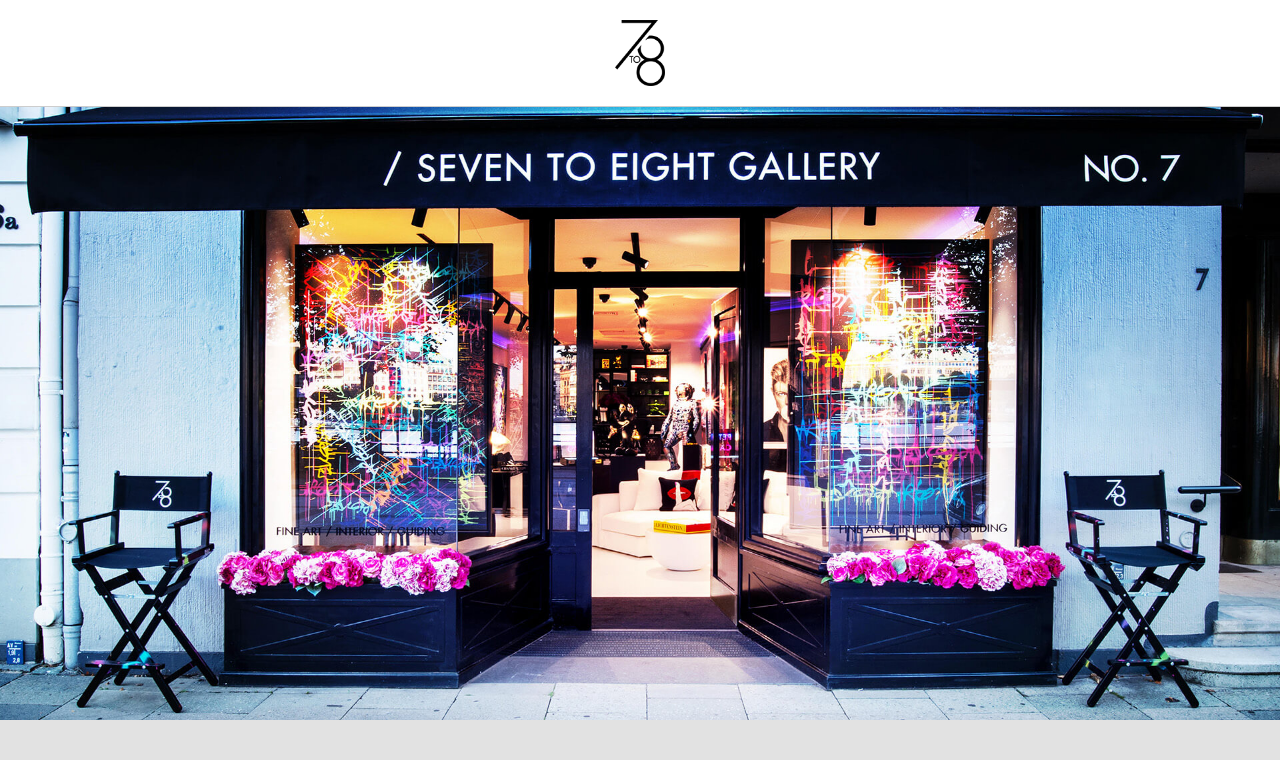

--- FILE ---
content_type: text/html; charset=utf-8
request_url: https://www.google.com/recaptcha/api2/anchor?ar=1&k=6Ldifc0fAAAAABbSFiss0WiOdykAkmSBynuEstWL&co=aHR0cHM6Ly9zZXZlbnRvZWlnaHQuZGU6NDQz&hl=en&v=PoyoqOPhxBO7pBk68S4YbpHZ&size=invisible&anchor-ms=20000&execute-ms=30000&cb=dzi5ysba7ksu
body_size: 48408
content:
<!DOCTYPE HTML><html dir="ltr" lang="en"><head><meta http-equiv="Content-Type" content="text/html; charset=UTF-8">
<meta http-equiv="X-UA-Compatible" content="IE=edge">
<title>reCAPTCHA</title>
<style type="text/css">
/* cyrillic-ext */
@font-face {
  font-family: 'Roboto';
  font-style: normal;
  font-weight: 400;
  font-stretch: 100%;
  src: url(//fonts.gstatic.com/s/roboto/v48/KFO7CnqEu92Fr1ME7kSn66aGLdTylUAMa3GUBHMdazTgWw.woff2) format('woff2');
  unicode-range: U+0460-052F, U+1C80-1C8A, U+20B4, U+2DE0-2DFF, U+A640-A69F, U+FE2E-FE2F;
}
/* cyrillic */
@font-face {
  font-family: 'Roboto';
  font-style: normal;
  font-weight: 400;
  font-stretch: 100%;
  src: url(//fonts.gstatic.com/s/roboto/v48/KFO7CnqEu92Fr1ME7kSn66aGLdTylUAMa3iUBHMdazTgWw.woff2) format('woff2');
  unicode-range: U+0301, U+0400-045F, U+0490-0491, U+04B0-04B1, U+2116;
}
/* greek-ext */
@font-face {
  font-family: 'Roboto';
  font-style: normal;
  font-weight: 400;
  font-stretch: 100%;
  src: url(//fonts.gstatic.com/s/roboto/v48/KFO7CnqEu92Fr1ME7kSn66aGLdTylUAMa3CUBHMdazTgWw.woff2) format('woff2');
  unicode-range: U+1F00-1FFF;
}
/* greek */
@font-face {
  font-family: 'Roboto';
  font-style: normal;
  font-weight: 400;
  font-stretch: 100%;
  src: url(//fonts.gstatic.com/s/roboto/v48/KFO7CnqEu92Fr1ME7kSn66aGLdTylUAMa3-UBHMdazTgWw.woff2) format('woff2');
  unicode-range: U+0370-0377, U+037A-037F, U+0384-038A, U+038C, U+038E-03A1, U+03A3-03FF;
}
/* math */
@font-face {
  font-family: 'Roboto';
  font-style: normal;
  font-weight: 400;
  font-stretch: 100%;
  src: url(//fonts.gstatic.com/s/roboto/v48/KFO7CnqEu92Fr1ME7kSn66aGLdTylUAMawCUBHMdazTgWw.woff2) format('woff2');
  unicode-range: U+0302-0303, U+0305, U+0307-0308, U+0310, U+0312, U+0315, U+031A, U+0326-0327, U+032C, U+032F-0330, U+0332-0333, U+0338, U+033A, U+0346, U+034D, U+0391-03A1, U+03A3-03A9, U+03B1-03C9, U+03D1, U+03D5-03D6, U+03F0-03F1, U+03F4-03F5, U+2016-2017, U+2034-2038, U+203C, U+2040, U+2043, U+2047, U+2050, U+2057, U+205F, U+2070-2071, U+2074-208E, U+2090-209C, U+20D0-20DC, U+20E1, U+20E5-20EF, U+2100-2112, U+2114-2115, U+2117-2121, U+2123-214F, U+2190, U+2192, U+2194-21AE, U+21B0-21E5, U+21F1-21F2, U+21F4-2211, U+2213-2214, U+2216-22FF, U+2308-230B, U+2310, U+2319, U+231C-2321, U+2336-237A, U+237C, U+2395, U+239B-23B7, U+23D0, U+23DC-23E1, U+2474-2475, U+25AF, U+25B3, U+25B7, U+25BD, U+25C1, U+25CA, U+25CC, U+25FB, U+266D-266F, U+27C0-27FF, U+2900-2AFF, U+2B0E-2B11, U+2B30-2B4C, U+2BFE, U+3030, U+FF5B, U+FF5D, U+1D400-1D7FF, U+1EE00-1EEFF;
}
/* symbols */
@font-face {
  font-family: 'Roboto';
  font-style: normal;
  font-weight: 400;
  font-stretch: 100%;
  src: url(//fonts.gstatic.com/s/roboto/v48/KFO7CnqEu92Fr1ME7kSn66aGLdTylUAMaxKUBHMdazTgWw.woff2) format('woff2');
  unicode-range: U+0001-000C, U+000E-001F, U+007F-009F, U+20DD-20E0, U+20E2-20E4, U+2150-218F, U+2190, U+2192, U+2194-2199, U+21AF, U+21E6-21F0, U+21F3, U+2218-2219, U+2299, U+22C4-22C6, U+2300-243F, U+2440-244A, U+2460-24FF, U+25A0-27BF, U+2800-28FF, U+2921-2922, U+2981, U+29BF, U+29EB, U+2B00-2BFF, U+4DC0-4DFF, U+FFF9-FFFB, U+10140-1018E, U+10190-1019C, U+101A0, U+101D0-101FD, U+102E0-102FB, U+10E60-10E7E, U+1D2C0-1D2D3, U+1D2E0-1D37F, U+1F000-1F0FF, U+1F100-1F1AD, U+1F1E6-1F1FF, U+1F30D-1F30F, U+1F315, U+1F31C, U+1F31E, U+1F320-1F32C, U+1F336, U+1F378, U+1F37D, U+1F382, U+1F393-1F39F, U+1F3A7-1F3A8, U+1F3AC-1F3AF, U+1F3C2, U+1F3C4-1F3C6, U+1F3CA-1F3CE, U+1F3D4-1F3E0, U+1F3ED, U+1F3F1-1F3F3, U+1F3F5-1F3F7, U+1F408, U+1F415, U+1F41F, U+1F426, U+1F43F, U+1F441-1F442, U+1F444, U+1F446-1F449, U+1F44C-1F44E, U+1F453, U+1F46A, U+1F47D, U+1F4A3, U+1F4B0, U+1F4B3, U+1F4B9, U+1F4BB, U+1F4BF, U+1F4C8-1F4CB, U+1F4D6, U+1F4DA, U+1F4DF, U+1F4E3-1F4E6, U+1F4EA-1F4ED, U+1F4F7, U+1F4F9-1F4FB, U+1F4FD-1F4FE, U+1F503, U+1F507-1F50B, U+1F50D, U+1F512-1F513, U+1F53E-1F54A, U+1F54F-1F5FA, U+1F610, U+1F650-1F67F, U+1F687, U+1F68D, U+1F691, U+1F694, U+1F698, U+1F6AD, U+1F6B2, U+1F6B9-1F6BA, U+1F6BC, U+1F6C6-1F6CF, U+1F6D3-1F6D7, U+1F6E0-1F6EA, U+1F6F0-1F6F3, U+1F6F7-1F6FC, U+1F700-1F7FF, U+1F800-1F80B, U+1F810-1F847, U+1F850-1F859, U+1F860-1F887, U+1F890-1F8AD, U+1F8B0-1F8BB, U+1F8C0-1F8C1, U+1F900-1F90B, U+1F93B, U+1F946, U+1F984, U+1F996, U+1F9E9, U+1FA00-1FA6F, U+1FA70-1FA7C, U+1FA80-1FA89, U+1FA8F-1FAC6, U+1FACE-1FADC, U+1FADF-1FAE9, U+1FAF0-1FAF8, U+1FB00-1FBFF;
}
/* vietnamese */
@font-face {
  font-family: 'Roboto';
  font-style: normal;
  font-weight: 400;
  font-stretch: 100%;
  src: url(//fonts.gstatic.com/s/roboto/v48/KFO7CnqEu92Fr1ME7kSn66aGLdTylUAMa3OUBHMdazTgWw.woff2) format('woff2');
  unicode-range: U+0102-0103, U+0110-0111, U+0128-0129, U+0168-0169, U+01A0-01A1, U+01AF-01B0, U+0300-0301, U+0303-0304, U+0308-0309, U+0323, U+0329, U+1EA0-1EF9, U+20AB;
}
/* latin-ext */
@font-face {
  font-family: 'Roboto';
  font-style: normal;
  font-weight: 400;
  font-stretch: 100%;
  src: url(//fonts.gstatic.com/s/roboto/v48/KFO7CnqEu92Fr1ME7kSn66aGLdTylUAMa3KUBHMdazTgWw.woff2) format('woff2');
  unicode-range: U+0100-02BA, U+02BD-02C5, U+02C7-02CC, U+02CE-02D7, U+02DD-02FF, U+0304, U+0308, U+0329, U+1D00-1DBF, U+1E00-1E9F, U+1EF2-1EFF, U+2020, U+20A0-20AB, U+20AD-20C0, U+2113, U+2C60-2C7F, U+A720-A7FF;
}
/* latin */
@font-face {
  font-family: 'Roboto';
  font-style: normal;
  font-weight: 400;
  font-stretch: 100%;
  src: url(//fonts.gstatic.com/s/roboto/v48/KFO7CnqEu92Fr1ME7kSn66aGLdTylUAMa3yUBHMdazQ.woff2) format('woff2');
  unicode-range: U+0000-00FF, U+0131, U+0152-0153, U+02BB-02BC, U+02C6, U+02DA, U+02DC, U+0304, U+0308, U+0329, U+2000-206F, U+20AC, U+2122, U+2191, U+2193, U+2212, U+2215, U+FEFF, U+FFFD;
}
/* cyrillic-ext */
@font-face {
  font-family: 'Roboto';
  font-style: normal;
  font-weight: 500;
  font-stretch: 100%;
  src: url(//fonts.gstatic.com/s/roboto/v48/KFO7CnqEu92Fr1ME7kSn66aGLdTylUAMa3GUBHMdazTgWw.woff2) format('woff2');
  unicode-range: U+0460-052F, U+1C80-1C8A, U+20B4, U+2DE0-2DFF, U+A640-A69F, U+FE2E-FE2F;
}
/* cyrillic */
@font-face {
  font-family: 'Roboto';
  font-style: normal;
  font-weight: 500;
  font-stretch: 100%;
  src: url(//fonts.gstatic.com/s/roboto/v48/KFO7CnqEu92Fr1ME7kSn66aGLdTylUAMa3iUBHMdazTgWw.woff2) format('woff2');
  unicode-range: U+0301, U+0400-045F, U+0490-0491, U+04B0-04B1, U+2116;
}
/* greek-ext */
@font-face {
  font-family: 'Roboto';
  font-style: normal;
  font-weight: 500;
  font-stretch: 100%;
  src: url(//fonts.gstatic.com/s/roboto/v48/KFO7CnqEu92Fr1ME7kSn66aGLdTylUAMa3CUBHMdazTgWw.woff2) format('woff2');
  unicode-range: U+1F00-1FFF;
}
/* greek */
@font-face {
  font-family: 'Roboto';
  font-style: normal;
  font-weight: 500;
  font-stretch: 100%;
  src: url(//fonts.gstatic.com/s/roboto/v48/KFO7CnqEu92Fr1ME7kSn66aGLdTylUAMa3-UBHMdazTgWw.woff2) format('woff2');
  unicode-range: U+0370-0377, U+037A-037F, U+0384-038A, U+038C, U+038E-03A1, U+03A3-03FF;
}
/* math */
@font-face {
  font-family: 'Roboto';
  font-style: normal;
  font-weight: 500;
  font-stretch: 100%;
  src: url(//fonts.gstatic.com/s/roboto/v48/KFO7CnqEu92Fr1ME7kSn66aGLdTylUAMawCUBHMdazTgWw.woff2) format('woff2');
  unicode-range: U+0302-0303, U+0305, U+0307-0308, U+0310, U+0312, U+0315, U+031A, U+0326-0327, U+032C, U+032F-0330, U+0332-0333, U+0338, U+033A, U+0346, U+034D, U+0391-03A1, U+03A3-03A9, U+03B1-03C9, U+03D1, U+03D5-03D6, U+03F0-03F1, U+03F4-03F5, U+2016-2017, U+2034-2038, U+203C, U+2040, U+2043, U+2047, U+2050, U+2057, U+205F, U+2070-2071, U+2074-208E, U+2090-209C, U+20D0-20DC, U+20E1, U+20E5-20EF, U+2100-2112, U+2114-2115, U+2117-2121, U+2123-214F, U+2190, U+2192, U+2194-21AE, U+21B0-21E5, U+21F1-21F2, U+21F4-2211, U+2213-2214, U+2216-22FF, U+2308-230B, U+2310, U+2319, U+231C-2321, U+2336-237A, U+237C, U+2395, U+239B-23B7, U+23D0, U+23DC-23E1, U+2474-2475, U+25AF, U+25B3, U+25B7, U+25BD, U+25C1, U+25CA, U+25CC, U+25FB, U+266D-266F, U+27C0-27FF, U+2900-2AFF, U+2B0E-2B11, U+2B30-2B4C, U+2BFE, U+3030, U+FF5B, U+FF5D, U+1D400-1D7FF, U+1EE00-1EEFF;
}
/* symbols */
@font-face {
  font-family: 'Roboto';
  font-style: normal;
  font-weight: 500;
  font-stretch: 100%;
  src: url(//fonts.gstatic.com/s/roboto/v48/KFO7CnqEu92Fr1ME7kSn66aGLdTylUAMaxKUBHMdazTgWw.woff2) format('woff2');
  unicode-range: U+0001-000C, U+000E-001F, U+007F-009F, U+20DD-20E0, U+20E2-20E4, U+2150-218F, U+2190, U+2192, U+2194-2199, U+21AF, U+21E6-21F0, U+21F3, U+2218-2219, U+2299, U+22C4-22C6, U+2300-243F, U+2440-244A, U+2460-24FF, U+25A0-27BF, U+2800-28FF, U+2921-2922, U+2981, U+29BF, U+29EB, U+2B00-2BFF, U+4DC0-4DFF, U+FFF9-FFFB, U+10140-1018E, U+10190-1019C, U+101A0, U+101D0-101FD, U+102E0-102FB, U+10E60-10E7E, U+1D2C0-1D2D3, U+1D2E0-1D37F, U+1F000-1F0FF, U+1F100-1F1AD, U+1F1E6-1F1FF, U+1F30D-1F30F, U+1F315, U+1F31C, U+1F31E, U+1F320-1F32C, U+1F336, U+1F378, U+1F37D, U+1F382, U+1F393-1F39F, U+1F3A7-1F3A8, U+1F3AC-1F3AF, U+1F3C2, U+1F3C4-1F3C6, U+1F3CA-1F3CE, U+1F3D4-1F3E0, U+1F3ED, U+1F3F1-1F3F3, U+1F3F5-1F3F7, U+1F408, U+1F415, U+1F41F, U+1F426, U+1F43F, U+1F441-1F442, U+1F444, U+1F446-1F449, U+1F44C-1F44E, U+1F453, U+1F46A, U+1F47D, U+1F4A3, U+1F4B0, U+1F4B3, U+1F4B9, U+1F4BB, U+1F4BF, U+1F4C8-1F4CB, U+1F4D6, U+1F4DA, U+1F4DF, U+1F4E3-1F4E6, U+1F4EA-1F4ED, U+1F4F7, U+1F4F9-1F4FB, U+1F4FD-1F4FE, U+1F503, U+1F507-1F50B, U+1F50D, U+1F512-1F513, U+1F53E-1F54A, U+1F54F-1F5FA, U+1F610, U+1F650-1F67F, U+1F687, U+1F68D, U+1F691, U+1F694, U+1F698, U+1F6AD, U+1F6B2, U+1F6B9-1F6BA, U+1F6BC, U+1F6C6-1F6CF, U+1F6D3-1F6D7, U+1F6E0-1F6EA, U+1F6F0-1F6F3, U+1F6F7-1F6FC, U+1F700-1F7FF, U+1F800-1F80B, U+1F810-1F847, U+1F850-1F859, U+1F860-1F887, U+1F890-1F8AD, U+1F8B0-1F8BB, U+1F8C0-1F8C1, U+1F900-1F90B, U+1F93B, U+1F946, U+1F984, U+1F996, U+1F9E9, U+1FA00-1FA6F, U+1FA70-1FA7C, U+1FA80-1FA89, U+1FA8F-1FAC6, U+1FACE-1FADC, U+1FADF-1FAE9, U+1FAF0-1FAF8, U+1FB00-1FBFF;
}
/* vietnamese */
@font-face {
  font-family: 'Roboto';
  font-style: normal;
  font-weight: 500;
  font-stretch: 100%;
  src: url(//fonts.gstatic.com/s/roboto/v48/KFO7CnqEu92Fr1ME7kSn66aGLdTylUAMa3OUBHMdazTgWw.woff2) format('woff2');
  unicode-range: U+0102-0103, U+0110-0111, U+0128-0129, U+0168-0169, U+01A0-01A1, U+01AF-01B0, U+0300-0301, U+0303-0304, U+0308-0309, U+0323, U+0329, U+1EA0-1EF9, U+20AB;
}
/* latin-ext */
@font-face {
  font-family: 'Roboto';
  font-style: normal;
  font-weight: 500;
  font-stretch: 100%;
  src: url(//fonts.gstatic.com/s/roboto/v48/KFO7CnqEu92Fr1ME7kSn66aGLdTylUAMa3KUBHMdazTgWw.woff2) format('woff2');
  unicode-range: U+0100-02BA, U+02BD-02C5, U+02C7-02CC, U+02CE-02D7, U+02DD-02FF, U+0304, U+0308, U+0329, U+1D00-1DBF, U+1E00-1E9F, U+1EF2-1EFF, U+2020, U+20A0-20AB, U+20AD-20C0, U+2113, U+2C60-2C7F, U+A720-A7FF;
}
/* latin */
@font-face {
  font-family: 'Roboto';
  font-style: normal;
  font-weight: 500;
  font-stretch: 100%;
  src: url(//fonts.gstatic.com/s/roboto/v48/KFO7CnqEu92Fr1ME7kSn66aGLdTylUAMa3yUBHMdazQ.woff2) format('woff2');
  unicode-range: U+0000-00FF, U+0131, U+0152-0153, U+02BB-02BC, U+02C6, U+02DA, U+02DC, U+0304, U+0308, U+0329, U+2000-206F, U+20AC, U+2122, U+2191, U+2193, U+2212, U+2215, U+FEFF, U+FFFD;
}
/* cyrillic-ext */
@font-face {
  font-family: 'Roboto';
  font-style: normal;
  font-weight: 900;
  font-stretch: 100%;
  src: url(//fonts.gstatic.com/s/roboto/v48/KFO7CnqEu92Fr1ME7kSn66aGLdTylUAMa3GUBHMdazTgWw.woff2) format('woff2');
  unicode-range: U+0460-052F, U+1C80-1C8A, U+20B4, U+2DE0-2DFF, U+A640-A69F, U+FE2E-FE2F;
}
/* cyrillic */
@font-face {
  font-family: 'Roboto';
  font-style: normal;
  font-weight: 900;
  font-stretch: 100%;
  src: url(//fonts.gstatic.com/s/roboto/v48/KFO7CnqEu92Fr1ME7kSn66aGLdTylUAMa3iUBHMdazTgWw.woff2) format('woff2');
  unicode-range: U+0301, U+0400-045F, U+0490-0491, U+04B0-04B1, U+2116;
}
/* greek-ext */
@font-face {
  font-family: 'Roboto';
  font-style: normal;
  font-weight: 900;
  font-stretch: 100%;
  src: url(//fonts.gstatic.com/s/roboto/v48/KFO7CnqEu92Fr1ME7kSn66aGLdTylUAMa3CUBHMdazTgWw.woff2) format('woff2');
  unicode-range: U+1F00-1FFF;
}
/* greek */
@font-face {
  font-family: 'Roboto';
  font-style: normal;
  font-weight: 900;
  font-stretch: 100%;
  src: url(//fonts.gstatic.com/s/roboto/v48/KFO7CnqEu92Fr1ME7kSn66aGLdTylUAMa3-UBHMdazTgWw.woff2) format('woff2');
  unicode-range: U+0370-0377, U+037A-037F, U+0384-038A, U+038C, U+038E-03A1, U+03A3-03FF;
}
/* math */
@font-face {
  font-family: 'Roboto';
  font-style: normal;
  font-weight: 900;
  font-stretch: 100%;
  src: url(//fonts.gstatic.com/s/roboto/v48/KFO7CnqEu92Fr1ME7kSn66aGLdTylUAMawCUBHMdazTgWw.woff2) format('woff2');
  unicode-range: U+0302-0303, U+0305, U+0307-0308, U+0310, U+0312, U+0315, U+031A, U+0326-0327, U+032C, U+032F-0330, U+0332-0333, U+0338, U+033A, U+0346, U+034D, U+0391-03A1, U+03A3-03A9, U+03B1-03C9, U+03D1, U+03D5-03D6, U+03F0-03F1, U+03F4-03F5, U+2016-2017, U+2034-2038, U+203C, U+2040, U+2043, U+2047, U+2050, U+2057, U+205F, U+2070-2071, U+2074-208E, U+2090-209C, U+20D0-20DC, U+20E1, U+20E5-20EF, U+2100-2112, U+2114-2115, U+2117-2121, U+2123-214F, U+2190, U+2192, U+2194-21AE, U+21B0-21E5, U+21F1-21F2, U+21F4-2211, U+2213-2214, U+2216-22FF, U+2308-230B, U+2310, U+2319, U+231C-2321, U+2336-237A, U+237C, U+2395, U+239B-23B7, U+23D0, U+23DC-23E1, U+2474-2475, U+25AF, U+25B3, U+25B7, U+25BD, U+25C1, U+25CA, U+25CC, U+25FB, U+266D-266F, U+27C0-27FF, U+2900-2AFF, U+2B0E-2B11, U+2B30-2B4C, U+2BFE, U+3030, U+FF5B, U+FF5D, U+1D400-1D7FF, U+1EE00-1EEFF;
}
/* symbols */
@font-face {
  font-family: 'Roboto';
  font-style: normal;
  font-weight: 900;
  font-stretch: 100%;
  src: url(//fonts.gstatic.com/s/roboto/v48/KFO7CnqEu92Fr1ME7kSn66aGLdTylUAMaxKUBHMdazTgWw.woff2) format('woff2');
  unicode-range: U+0001-000C, U+000E-001F, U+007F-009F, U+20DD-20E0, U+20E2-20E4, U+2150-218F, U+2190, U+2192, U+2194-2199, U+21AF, U+21E6-21F0, U+21F3, U+2218-2219, U+2299, U+22C4-22C6, U+2300-243F, U+2440-244A, U+2460-24FF, U+25A0-27BF, U+2800-28FF, U+2921-2922, U+2981, U+29BF, U+29EB, U+2B00-2BFF, U+4DC0-4DFF, U+FFF9-FFFB, U+10140-1018E, U+10190-1019C, U+101A0, U+101D0-101FD, U+102E0-102FB, U+10E60-10E7E, U+1D2C0-1D2D3, U+1D2E0-1D37F, U+1F000-1F0FF, U+1F100-1F1AD, U+1F1E6-1F1FF, U+1F30D-1F30F, U+1F315, U+1F31C, U+1F31E, U+1F320-1F32C, U+1F336, U+1F378, U+1F37D, U+1F382, U+1F393-1F39F, U+1F3A7-1F3A8, U+1F3AC-1F3AF, U+1F3C2, U+1F3C4-1F3C6, U+1F3CA-1F3CE, U+1F3D4-1F3E0, U+1F3ED, U+1F3F1-1F3F3, U+1F3F5-1F3F7, U+1F408, U+1F415, U+1F41F, U+1F426, U+1F43F, U+1F441-1F442, U+1F444, U+1F446-1F449, U+1F44C-1F44E, U+1F453, U+1F46A, U+1F47D, U+1F4A3, U+1F4B0, U+1F4B3, U+1F4B9, U+1F4BB, U+1F4BF, U+1F4C8-1F4CB, U+1F4D6, U+1F4DA, U+1F4DF, U+1F4E3-1F4E6, U+1F4EA-1F4ED, U+1F4F7, U+1F4F9-1F4FB, U+1F4FD-1F4FE, U+1F503, U+1F507-1F50B, U+1F50D, U+1F512-1F513, U+1F53E-1F54A, U+1F54F-1F5FA, U+1F610, U+1F650-1F67F, U+1F687, U+1F68D, U+1F691, U+1F694, U+1F698, U+1F6AD, U+1F6B2, U+1F6B9-1F6BA, U+1F6BC, U+1F6C6-1F6CF, U+1F6D3-1F6D7, U+1F6E0-1F6EA, U+1F6F0-1F6F3, U+1F6F7-1F6FC, U+1F700-1F7FF, U+1F800-1F80B, U+1F810-1F847, U+1F850-1F859, U+1F860-1F887, U+1F890-1F8AD, U+1F8B0-1F8BB, U+1F8C0-1F8C1, U+1F900-1F90B, U+1F93B, U+1F946, U+1F984, U+1F996, U+1F9E9, U+1FA00-1FA6F, U+1FA70-1FA7C, U+1FA80-1FA89, U+1FA8F-1FAC6, U+1FACE-1FADC, U+1FADF-1FAE9, U+1FAF0-1FAF8, U+1FB00-1FBFF;
}
/* vietnamese */
@font-face {
  font-family: 'Roboto';
  font-style: normal;
  font-weight: 900;
  font-stretch: 100%;
  src: url(//fonts.gstatic.com/s/roboto/v48/KFO7CnqEu92Fr1ME7kSn66aGLdTylUAMa3OUBHMdazTgWw.woff2) format('woff2');
  unicode-range: U+0102-0103, U+0110-0111, U+0128-0129, U+0168-0169, U+01A0-01A1, U+01AF-01B0, U+0300-0301, U+0303-0304, U+0308-0309, U+0323, U+0329, U+1EA0-1EF9, U+20AB;
}
/* latin-ext */
@font-face {
  font-family: 'Roboto';
  font-style: normal;
  font-weight: 900;
  font-stretch: 100%;
  src: url(//fonts.gstatic.com/s/roboto/v48/KFO7CnqEu92Fr1ME7kSn66aGLdTylUAMa3KUBHMdazTgWw.woff2) format('woff2');
  unicode-range: U+0100-02BA, U+02BD-02C5, U+02C7-02CC, U+02CE-02D7, U+02DD-02FF, U+0304, U+0308, U+0329, U+1D00-1DBF, U+1E00-1E9F, U+1EF2-1EFF, U+2020, U+20A0-20AB, U+20AD-20C0, U+2113, U+2C60-2C7F, U+A720-A7FF;
}
/* latin */
@font-face {
  font-family: 'Roboto';
  font-style: normal;
  font-weight: 900;
  font-stretch: 100%;
  src: url(//fonts.gstatic.com/s/roboto/v48/KFO7CnqEu92Fr1ME7kSn66aGLdTylUAMa3yUBHMdazQ.woff2) format('woff2');
  unicode-range: U+0000-00FF, U+0131, U+0152-0153, U+02BB-02BC, U+02C6, U+02DA, U+02DC, U+0304, U+0308, U+0329, U+2000-206F, U+20AC, U+2122, U+2191, U+2193, U+2212, U+2215, U+FEFF, U+FFFD;
}

</style>
<link rel="stylesheet" type="text/css" href="https://www.gstatic.com/recaptcha/releases/PoyoqOPhxBO7pBk68S4YbpHZ/styles__ltr.css">
<script nonce="MgSgBnJKVqNQKq_eoWU0hw" type="text/javascript">window['__recaptcha_api'] = 'https://www.google.com/recaptcha/api2/';</script>
<script type="text/javascript" src="https://www.gstatic.com/recaptcha/releases/PoyoqOPhxBO7pBk68S4YbpHZ/recaptcha__en.js" nonce="MgSgBnJKVqNQKq_eoWU0hw">
      
    </script></head>
<body><div id="rc-anchor-alert" class="rc-anchor-alert"></div>
<input type="hidden" id="recaptcha-token" value="[base64]">
<script type="text/javascript" nonce="MgSgBnJKVqNQKq_eoWU0hw">
      recaptcha.anchor.Main.init("[\x22ainput\x22,[\x22bgdata\x22,\x22\x22,\[base64]/[base64]/[base64]/[base64]/[base64]/UltsKytdPUU6KEU8MjA0OD9SW2wrK109RT4+NnwxOTI6KChFJjY0NTEyKT09NTUyOTYmJk0rMTxjLmxlbmd0aCYmKGMuY2hhckNvZGVBdChNKzEpJjY0NTEyKT09NTYzMjA/[base64]/[base64]/[base64]/[base64]/[base64]/[base64]/[base64]\x22,\[base64]\\u003d\x22,\x22w4hYwpIiw6ErwrDDiFLDujvDjMKOwpzCuWodwpTDuMOwNG5/[base64]/DoSDCmivDv3pCYmtIAMK4VyvCswLDvULDh8OVDcO3MMO9woMSS17DnsOAw5jDqcKMFcKrwrZfw6LDg0jCmyhCOH5UwqjDosOlw7PCmsKLwogow4dgIsK9BlfCh8Kkw7o6worCu3bCiWU8w5PDknFVZsKww7/ClV9DwqgrIMKjw5lXPCNFaAdObMKQfXEBRsOpwpAFdGttw7JuwrLDsMKbVsOqw4DDlhnDhsKVHsKZwrEbTcKNw55LwrIfZcOJRcOjUW/[base64]/CgCIgw7xmwrXDiyZ7MMOQeg3Du8KfwpZjezFwdcKdwpwbw4/Ch8OdwoMnwpHDuyorw6R1NsOrVMO4wpVQw6bDkMKowpjCnGRCOQPDq2ptPsO9w6XDvWsZE8O8GcK4wrPCn2tSDxvDhsKDOzrCjwUnMcOMw6jDr8KAY0TDs33CkcKTDcOtDVvDlsObP8O5wojDohREwprCvcOKWcKkf8OHwp/[base64]/NcONw4Nnwp7DhBzDgwgfw47Ck8OfLMOiPV3Clwxcw4V4woLCnMKxbm/Cj0BTNsOywpXDssO1bcOXw5TCpAzDnRg4ecKyQRlpdcKae8KRwpEGwpU9wpvDgsKCw5TColoZw67CunZFZMOowr4IUsO+e0d2T8O+w6jDv8Ocw6XCj1TCpsKcwqzDlWfDgXLDgBHDi8KEeVbDiwPClzbDqytXwoVAwrlAwobDuhY1woPCuV1/w7vDoSTCi3/CoBrDosKDw4UDw5DDmsK/IjrCmFjDtDVqVXDDjcOewrbCu8KuPMKIw4wSwobDqxUFw7vCnlpzbMK4w7fDl8K+K8K5woMuwrLDu8OJfcKxwqvCigrCn8O0EV8fBQ9vw6XDti3CusKGwohAw53CpsKKwpXCgsKbw7gBDyYQwrwowoYiF1RXb8KEFXrCpUZ/ZMOVwrkJw4ZVwprCkSfCscKhY3rDkcKLwo5Qw4UvJsOUwp3CuF5dM8KLwoprZHzDriZMw4/DtRPDhsKHG8KrWsKHP8OiwrQlwqXClcOwPcKUwqHClsONSFk6wpw6wo3DpsORV8OZwrl/wobDm8OTw6YpeQ7Dj8KvecOCScO2NT0Aw55tbC49wqzDpcO4wpZ7RMO7G8OqG8O2wqfCpnzDijRlw6TCqcOrw7vDiHjCsHEpwpMgd2jCs3JrR8OfwopRw6vDhcKLbwYHI8OZC8O1wo/Do8K+w4/[base64]/wpzDs8OdVsKSwqzDr2XClsKcwoVqwoRLZcKCw57Dk8Otw5N+w7vDlcKkwonDnCHCqz7CmE/[base64]/w5AEQXJHUsKEw5FoFlJYfmLDt8Kaw53CvsKIw6tefT4dwqLCuQzCozHDusO+wpk/O8ObEVhMw6tmEsK1w54+JMOow7swwpPDiHbCpMO0OMOwaMKDPcKiccK5R8OUwo8cNCTDtl7DoiwNwp5Gwqw3D0USKsKpB8OQCcOEfsOKeMOowoLCu2nClcKLwp8rA8OIGsKbwrojAsKoaMOdwpvDjDc9wrQ1STPDvcKPfMOuEcO/woxXw6DCtcOROwdcU8KYKcOJVsKVKyhUPMKAw7TCpz/DiMO+wpNWC8O7GQM0dMOkwrnCsMOIcMOQw7UfLcONw6wOXE7DjVDDvsO5wpJJbMKvw6cSEVkCwoYjV8KDOcOow4ZMeMKcFWkEw47DvMKVw6Zrw43Dg8K/CXTCvGLClTITDcKkw4wBwovDqH8QRlgxHSAAwqkIHm95DcOfZHMyElPCisKSa8Kuw47Di8OQw6jDswIuG8KRwp7Cmz1LJ8Oyw793FTDCoB17QmsHw6rDisOXw5LDh1TCswIeAMKYVAo4wozDhnJewoTDhzDCryxuwrHCiANIB37DkVZ0wr/[base64]/CtsOEw5XDi1cJZjMNKQjCu8Ova8KebBU1wrEEd8Ofw5FKG8OXPMOvwoJyI3hgwqbDv8OCQxLDscKSw4lQw6TDn8KxwqbDn07DpcOJwoJfMsO4anLCscO6w6nDpjBUHMOBw7dpwrnDlEMYw6/DhcKswo7DqsKtw4Jcw6/[base64]/CvCbDlkTCm8OZY8KkO0zCkMKWDRjCsMKxO8KewrU3w405f24nwrkRKRfDnMKlw6rDpE5cwpVYc8KUJsORMsOBwpIVCnBKw73Dg8KuPsK/w7zCjMOCYFcMTMKOw7vDj8Kxw5rCssKdO0bCosO8w7fCp23DujLDgA04cCPDmMOXwo0GBsKwwqJWKMOFQ8ONw7cieGbCnkDCvhDDiXjDt8O9Ay/DthUow6/Dgh/CkcO1P1xtw5bCkMOlw4Njw40nEXhbLRg1CMK6w69cw5kVw7rDmhVqw74fw5hmwp8Kw5fChMK5UsO3FWlkI8KnwoVxFcOEw63DvMOfw7B0EcOow7JcLXxYdcOGSGPCscO3woxGw518w77DrcOzRMKuc1zDgcOJwrQ+EsOMajwfPsK7QxEsYU4FVMK0b3TCvE7CnwtbKl/[base64]/CnAfCoVsLwoILBAjCgGLCo00qKcKUw7LDucKACTPDnURhw5/DssOnwrJaBXPDsMKKcsKyJMOwwoN2HDbClcKSd1rDjsK3BhFjCMOxw73CpjjCksKrw7HCoynCgDYrw7vDusONYMK0w7LDvcKgw53Dq2vDu1EOO8KESlfCtFDCinYfOsKxFh07w69yCj14JcO7wq/DpsKjRcKUwojDjloVw7cRwoDCtUrDu8OiwrVEwrHDiSrDqQnDkEdSesONDUrCjCDDiC7CvMO8w6Vyw7rCn8ONaTrDjCUfw7dGDcOGCkDDk2gDH2TDk8O1a1JCwr5Vw5R5wqEQwrNxaMKEIcOuw60XwoIFIcKPesKGwq4/w5TCpGQAwokOworChsKyw6/DjE9rw5fCvMOaIsKdwrnChsOXw7IZRTQ9CsOjTcO6dgsmwqIjJ8KwwoTDmhcIJwLCvMKnwrZIM8K2ZBnDicKeFkx4wr4ow4DCkWjDlWRkWQTCq8KYAMKswqAuNiR/KwAPRsKQw6cIIMKEG8Oadjhfwq3Dk8KrwqRbP2DCs0zCksK3b2JnQMOpPyPCrUPCinZwTx83w53CqMK9w4vCsH3Dp8K0wqkpJMOjw7jCmlnCg8Kab8Kew6QuFcKBwq3Dn1TDpDvCtsK1w63CpF/Dj8OtSMOmw6rDlE0UJ8KFwrNNR8OuehFGbcK4w6orwpZYw4HCjGZAwrbDp2oVU399DMOyKwAlO3vDlndUdDFcPSgMYjTDmi7Duj7CjCzCssOvHjDDswjDjl1Bw6vDnycBwpU7wp/DoEnDowxjWE3CtjA/wovDnzrDjcOkdnzDiTtGwqpWLFrDmsKWw51Kwp/[base64]/DoVdLKsO7woAlwoVKFsOOWsOUwq7DscK0IlHCqDvDm3DDn8OoC8KEwoAFDA7DtgfDpsO3wpfCscOLw4jCnHTDqsOuw5zDjcOBwoLCqsO6E8KrfE9hGDLCrMO7w6vDkxhCeE5cFMOsPwY3wp/CgSDCnsO2woPDssKjw5bCvQfDry8vw7jCgzbDkUYFw4DClcKHZcK5w4zDksOMw6Mrw5Z6wo7DiRorwo1twpRJVcKew6HDssOcZ8OtwrXCoyzDosK4wpHCpcOscnDCi8Kew49Fw5kbw4IZw7RAw7bCsHDDhMKMw6zDpcO+w5nDm8O+wrA1wrjDpj/Dml4Swo7DtwHCg8ONCCNQUQXDkH7CuTYmA25fw6zCl8KPwq/DnsKEL8OnLBwxw5Jhw5oTw4TCrMKgwoBVC8OOME4RMsKgw451w698eTt9wqwQDcO0woMdwpzDo8O2w7Q6wojDt8K6WcOuNcKQZ8K8w4nCjcO4wrgnTzhbaFA3A8KCwoTDkcKswo7CqsObw6tFwqs5b2IPXRbCiQFbw5YsAcODwrnCmG/Do8K+XQPCpcK0wqzCscKoH8Ofw6nDj8Kww6zDuGzCt3pywqvCl8OXwrcfw6YtwrDCl8KGw7x+dcKNN8OrS8KAwpbDoXUoGXNaw43DvywUw4TCmsOgw6paDsOQw5NJw6/CpMKtwplLwqs4NxsDDcKIw6pYwrpkRAnDmMKGIxIIw7YXEFPClMObwo52f8KPwrjCjmUmw45rw6fCk0vDu2Bgwp/DnBwwXmtuAXltUcKUwp40wqkZZsOZwpIGwqpAWSPCksKhw5pAw79LDcO3w6bDkT8OwqDDtlbDqBh8C0cew6YyZsKiJ8K5w5UIw5ApL8Oiw5/CrX/CszjCg8Orw43CocOgLSbDkXbDsXxawoYuw71oPCQ6wp7DjsKjOVVdIcK6w6JSa2R9wpUIBzfCmwVRHsOVw5Qpwqt0esO7ZsKADQZow6XDgAATA1QiYsOKw7dAfsKQw4vDpVAnwqDDkcO2w5NMw7puwp/Cl8Kawr7CkMOAD2fDusKUwoNywrNCwrNgwqE+P8K6a8O1w64Yw48ZIAzCgH7CtMKASMO9XScGwqwPTcKASxjDvjMNGsOoJsK3XsK+YMOswp7Ds8OLw7XDkMKVLMOKaMKUw43CtlE/[base64]/w7spw6rDgMKSwqjCgsO/HU7DvMOwXj4sw69TwoFqwo1Xw4tVOm8Hw7nDjMONw4bCjMKewoFAe0h8wpVefVLCjsOOwqHCssKiwpQJw4wzBldTACZSZnp1w7hSwrHCpcKSwpXCqzbDp8Orw4bDuWRLw6hAw7Erw53DiCzDrcKKw4TChMKzw7vCvwRmVsKkRcKKw7pQeMKhwrPCi8ODJ8OSQcK4wr/Cq1UMw519wqbDkcKuKMOPKjrCmcKfwrUSw5HDmsOew47CpiYbw7LDt8Obw400w7XCvVFpw5FdAcOKwoTCnMKwESfDkMOuwqNlT8OxXMOxwrPDhm3CgAgqwo/DjFZiw649O8KewrxeO8OhbMOZLRNuw6JCUMOIdMKLMcKWOcK3WsKQbjdnw5BuwrDCmMKbwqPDh8O0WMOmT8KCE8KTwr/DuV46H8O7YcKaCcKZw5EQw4zDgSTCjSkCwrVKQ0nCn3BeUnXCh8Kkw7JcwqlQDcO+c8Kyw4HCs8KJc1rDhMODXsO7TXQjC8ONcS1yAMKqwrIBw4TCmg/DmBzDpiVGG2QjacKiwrvDq8KyQlzDucKtJcOSHMO/[base64]/[base64]/TFHChh7DkkfDksOCwqjCtTB4wrFgSkwJQcOHJmvDjWk8dELDucK5w5bDvsK/ezjDtMO+w7AmesKQw6TDtsK5w6zCpcKdZMOewqpkw7E1wpnClsKmwpjDiMKnwqrCk8KgwobCgwFOEBLCqcO4R8K3dGs2w5F0w7vDhcOKw7XDs2vDgcKFwqnDvFhUAXZSDXDCtRDDmcKDwp8/wpI9XMOOwq7Co8O+wpgAw7NMw6giwoBCwq5dDcOtJsKmLMOcS8OYw7MoCsOCXMOow77DvGjCmsKKBVLCsMKzw5Jrwps6fWhTSDLDt2RUw5zCoMOrYHsBwqfChDHDnjoJbsKhRF5TSCgfE8KIdU4gEMKBKcO6WhjCnMOIVyfDvsKJwrhrP3PChcKqwpDDn2/CtD7Dn1haw6jCkcKPLcOcUsK9fl7DocOOYcORw7/CjxTCvipHwrzCrcKUw5rClXTDnFnDmcOZJsKbG1ZfBsKQw4rDvMK7wpoxw43Cv8O9fsOMw4lvwoA7biHDk8Kyw6A+UHBIwpxfLBfCtD/[base64]/[base64]/XMOQNR/CkC15wpzCucOWwq/CpBXCm2Y+ccKWf8KaeMOVacKHGG7CgQ4wCDQyfVDDsAx+wqbClMO1TcKVw58iR8O6A8KJC8K5e3ZqaREcMQHDkyELwrpYwrjDsAR/LMKmwojCpMKSK8Kqw6MSWEcvasO4wpHCgUnDsW/DlcK1YVVsw7kIw4dQKsKpSj/[base64]/w47Dhm3CkHZcTsOFC8KqHsKNw5XDt8KvF0Ncw6HCk8OGcDxwLMKlfHbDvkATwpR/UHZwasOBaVnCiWnCj8O0TMO5XhPChwM1NMKQOMKWwo/CgFBWIsO8wozCo8KMw4HDvANdw7JSOcO7w5A5JDrDjQ9IRGR/[base64]/CmxMLw6M3wpHCs0jDkD0swrrCo8ODVsOGMcKuwp5AP8Kuw5c9wqfCrMK0QgMFP8OaD8Knw5DDjyFlw4wJwqrDrDLDims2ccKpw45iwpgGXAXDvMK7aRnDnyUKO8KhMCDCuWfDrlPChA1qMMOfIMK7w7DCpcKfw4/DsMK9XsKzw6/CklrDnmnDj3d8wr1jw4hSwpVzf8Kvw4zDnsKRIMK4wr7CtD3DgMKyL8O4wp7CucO7w5nCiMKHw7h+wokvwptfbzfCui7DhGstc8KbUcKgQ8K8w7jCni5gw6pLTh/Ckzwjw5cQXwDDrcOawobDncK1w4/DhgVjwrrCt8OpV8KTw5l0w5BsP8KTw4wsH8K5wqDCumrCtcKtwozDgS0+Y8K0woZ+YmvDtMKuUXLDrsKPQ2hPVnnClnnCjRdzw4QCKsK3WcO8wqTCnMKWOxDCp8O2woPDmsOhw5ZXw7tHRsKQwozClsK/wpvDnVbCk8KEIx9LbSnDh8OVwrwjJxsXwr/[base64]/DjMKCYsKQwok/eh4LD2JKbcOPO1bCqsOQL8Odw5bDqMO2NcOUw6d4wqrCjMKDw5EYwo5wGMOIKy9iw7BMX8OJw41MwoYawobDqsKqwqzCuB/CssKZTcKnEnZCe1loecOPW8O6w5d/w5fDvcKqwqDCoMKGw7zDhXQTfj8/Sy9fUTtPw6LClcK/M8OLdRTCmWnClcORw67DpkXDn8OuwqFmFgTDhhVkwqp/IcK8w4ddwrVBERTDtMORHMOTw71+RTpCw4PCrMOGRgXDmMOqw5fDu3rDnsKgCEMfwp9yw6clMcO6w6gFF1fCm0Ijw68vSMKnY3jCvGDCiD/Di3B8LsKIK8K1XcOjCcOgS8O6w5NTEXVsGWbCpcO3fz/Dv8KYwobDpDjCq8Ofw4skaTjDqlDCm1BDwqA4ZsKkYMOuw7tGQkoTZsOfwr5yDMKoaFnDoxnDpgcEIjEgSMKRwotbd8KcwpVJwolrw5vDrH1awoZ3ehjDksKrUsOuBBzDnS9JGmbDm2rCm8KmSMKKOhYBFlfDgcOcw5DDqS3Co2UBw7/[base64]/SB3CmBvDj0pXwqrCsDB9wozDmsOCK8OQJsOTHQ/DtkfCvcOLL8OTwrJRw5XCiMKVwpTDiyg4BsOUP1LChyvCp1LCmy7Dhlshwo8zPsKqw7rDq8KZwohsZGLCl10fNXLCj8OOU8KeKRdYwogSf8K1KMOLw4vCnsOfMCHDtsKxwpfDnSJawpXCgsOqT8OJD8OtQyXCiMOMMMObaQhew5U6wr/DiMOIBcOeJsObwprCoSDDmwsKw6DDuSHDtSZ8wpfCpggrw4FUW0Yww4gcw4N5XVnDlz3CpMKgwqjClEPCscKCG8ODGVBBNMKPb8KBwqPCtk/DgcOKZcO1GTDDhcKYwqbDr8K0UzvCgsK5cMK1w6xqwpDDm8O7wojCr8OqRBvCuHnCrsO1w6k5wr7DrcKcZQEbK1JnwrPChW5eJ2rCqAdswonDjcKmw68HJ8O4w618w4V+wrQZRS7CrcK1wp5JbcKtwq8OR8OYwppPwpbClgBqP8KYwoHCoMOUw4J6wo/DpFzDvkAGLzIJRhrDpsKnwpNFck9Ew6/Ci8KrwrHCuTrCj8KhbXU4wp7DpE0XQsK8wp/Ds8OpZcOYPMKewrXDuXBMLmzDihrDpcOqwrjDkkLCt8OOJAvCq8KOw4p6CFzCu1LDhDLDkhPCpywKw6/DsmVedyobV8K3UxsZUh/CkMKWSncJR8KfO8OkwqcKw5FPVsKdWXAwwqLCuMKvNhvDssKUN8K4w7dSwrNvLwhxwrPCmR3DlCBsw5B9w6YuKcO2w4dnaCjCmMK8Ykltw6nDuMKdw7PDtsOFwoLDj3jDkznChVfDoUrDjMK/W3TCn044W8KCwoVLwq7Dih/DlcO0GkHDtV3DhMOPW8OuZ8KawoLCjUEvw6U+wpk7CMK2wpJswp3DoC/DqMKpCXDClAcmQcO+KWbDqiYVNGQabsKdwrLCjMOnw7g6DlzCksKkY2ZIw688SV/Dp1rCj8KQEcKnY8KyWsK8w4rDiAzDlWjDosKIw6VUwot8FMKAw7vCoyfCnBXDiX/[base64]/wofCosOcwp3DhGZfFMKIY8OxYSVMT8Kzwp0uwoLCpG9gwrg/w5BNwpTCpEBcLwUrOMKFwrLCqC3Dv8OAw43ChAHDuyDDtAESwpnDtRJjw6PDkBcPQ8OJOXdzBcOuZMOTHX3DucOKCcOIwo/[base64]/wodwwp3Ci8Osw4jChcOBGXLCujTCqAnDi8O5w5hKScOHesKlwo46JjjCqTTCkXA3w6NoNyTCs8Kcw6rDjSYjOitiwpBlwqslwrdKPWjDj07DsQRywoZRwronw417wovDmVvDmcOxwo3CosKXKw04w4rCgRbDvcKfw6DCgQLDvmMQe154w7/[base64]/CpCA4TTzDosO0w5c4woBTf8KSw5jDjcKZwoDDjsOqwpLCl8KNDsOewrHCmw/CqMKJwrskOsKCYU54wojChcO1w5nCpiDDmUdcw5/[base64]/w7HCkQ4cIAHClUXDv8K6wqYJw7zCqMOBw5vDuMKWw6B5ancPIMORZicYworDgcKVG8KNecOwFsK1wrDCvioEfsO7d8Kpw7Ztw5jDjG3DmQzCoMKxw6XCoWFHHcKnTkZWDT/CjsKKwqkqwo/CtsKuIFnDtxodPcKKw5lfw6Vswo1owpbDs8K2SVHCoMKIwqXCq0DCnMKCH8Ozwr1uw6PDrUPCtsKQIsKURFBfNcKdwpTDgBBAW8OkQMOKwqImRMO6OxAgPsOvOcOQw4/DkgpzMl5Qw6zDocK5c37DssKLw73DiRvCp0nDgATCrxk3wofCrMKnw6jDrCoNUG1fwqFPZ8KKwr4fwrLDpW/[base64]/Ct8OvDsKzCsO7w48dZ8OcwoN4YMKyw6DDgD/CusKRdwbCv8KzA8OfMMOFwozDgcOIb37DiMOkwp/CssO8WcKUwpDDicOxw7x2wpQMLRQrw4VAaFgxQH3DvX7DmsKoJMKdY8ODw7AUHMOvJcKew5wrwrDCk8K7wqjDhyfDgcOdfMKgSDBOQT/DscOZHsOWw6vDiMKwwopUwq7DuBcjN03CmndNbnI1El03w7E/IsObwpZZDgfChTLDlcOBwrZMwr1tPsKaO1LDtAYtacK4cRxYwojCpsONaMKNeVByw45YBVnCiMOUQCLDmzdNwqnChcKsw4A/w7rDuMKlD8O/NULCuknCsMKawqjCqk4jw5/DtMKLwo3CkRMMwo8Jw6AVbsOlH8KPwofDuElYw5QpwpLDsCc2woDCjcKLRnPDusOWIsOZKBgNfU7CkDFiwq/[base64]/[base64]/CuFfDrmhUCBFJwrVVw4PCpG1Dw5lIw4NVBjPCqsKMQcOLwp3CqmYUSTl2OR/[base64]/Cn8OPwo/CgMKzwq8bMMKrwqPDhzHDm8KOGDwvwqnDqGAlEcOyw6Y/[base64]/Cn8ONNVhIwpVBwrDCvMKywqsfPMKWJnPDgsOSwr3CrMOGwqzCiRLDkxrCvMO/w4zDqMOXwpYKwrFzCMOQwpcHwoNcXsKGwqURWcKxw45gbsKCwok9w6Yuw6HDiR7DqDbCpm7DpsObHcOHw7h4wrHCrsKnJ8OoLAYlM8KmdyB/[base64]/Dr8OTw63Djy7DkVfDpx9+wrzDg3Y1AMOyCVvCrALDgcOZw4ARBh1qw6cpNMOBL8KbJ2QrO0LDg0jChMKfWcOlLsOVf2zCicKveMOebE7CpjLCncKJL8O3wrvDqDJUSBopwqrDkMK4w4PDmcOGw57DgcK/YSVsw5zDj1bDtsOCwpUFSnrChsOpQCRlwrLDnMKUw4g5w5/[base64]/DusO8b0cmHQZseGAywpPCq3taZcKPw4Mpwrg8I8KNC8OlZcKOw7/DtsKvd8O0wprDoMK1w6APw5AQw4QsQ8KLfDkpwpLDlMOUwrDCtcKdwobDo13CsnTDuMOpwqdHwrLCv8KESsKowqglUMORw5TCmRh8LsKZwqIyw5kqwrXDmcK7wotOFMKvUMKXwpzDl3jDiVnCjnwkXhMiG2vCrMKTH8ORHmRKEUXDhDZaFSICwr43Vn/Dkwc0CAfCsyJdwqVVwoxWN8OmOcOWwqvDgcO5XcO7w4MGEmw/WMKQwrXDnsK9wqFlw6sDw5PDosKLZcOmwpcSSsO7wqoNw7bDucOUw4t7X8K/O8KtJMOuw4BVwq1Iw6xbw7HCgRYUw67DvsKiw79BIsK/[base64]/DlwF0wqHCinfDg8OMw7A7QMOiwqd1R8K0a8KNw6MRw4PDhsK1WkrCuMKRw43CisO5wrbCg8OZei0jwqY6b0nDtsKqwpPDvcOuw5TCqsOlwozClwfCgENXwpzDuMKsADUBLz/[base64]/Cs8Kew73DpUpywr4ewp7CkMKewo8FdcOcw4bCvDfCs0bDu8Kew7RxYsKawqUvw5jDnMKawp/[base64]/DvcOSwpYnMTTCtsKKwrfCo8KYCGzDs8OXwpPDhcOTKErDm0F/[base64]/CoAHCv8K2wqTCm8OWVMOdaTHCtihnw5TDokHDpsO6w5kxwqnDt8K5ICbCoRdwwq7CvyN4UjjDgMODw5oow63DmxBADcKVw44zwq7DmsKAw4/DrHMqw6rCqcO6woB7wrsYLMObw7PCpcKObcORMsKcwrrCoMKQw59yw7bCtMOWw79cesKoZ8ORN8Opw67CmEzCscONMj7DvA7CqF4/wrzCi8K2J8Onwogbwqg7JnwWw4lGO8ODw4VOIlMDwrcWwpXDtRzCj8KxHEE2w7nCqWljN8Olw7zDlsOww6XDol3Di8KeWGlCwrnDjmhQPcOvwoIawovCu8Kuw6Rjw493wpbCrkkTUQ7Cl8OgIjFNw4XChsOuIBRSwpvCnk/DnyYuPA7CsVgmZhDDvnLCggYJP1vCnsO9w5LCmT/CjlAjB8OQw5w8NMO6wogVw53CgcOWGzZZw6TCg3rCmgnDlm3DjCcQTMKOPcOtwpF5w47DpAtewpLCgsK2woTCrhvCqCN0HinCi8OYw6MGIEVNMcKEw7rDjj/DlS51JxrDvsKsw5jCi8KVbMONw6/[base64]/DosKfwpvDo8KFw7fDpMKpw5tIw5zCrsOFfsOHGMOWw5BmwoM5w5MmI0zDpMObNMO2w5AOwrpPwqk9MzJjw5pcw6NWIsO/Il1uwpjDtcOJw7LDn8KnQwPDvzfDiAPDhHvCn8OWJMOSEQfDm8OIK8Obw75hHirCnmzDriTDtlEzwpXDryxbw6nDtMKwwqtEw71RPVPDscK3wrMJNEkvasKNwrTDlMOYBsOIJcKzwpolNcORw43Dr8KnDAJVw7nCrjxFdBJ4w4XCqcOGF8KpVTzCjUlIwoZLNG/CucO7w51jJjtlKMOSwo41VsKKNsOCwr04w4cLT2XDmHFuwoPCssK/PmEnwqYqwq4secKPw5bCvEzDpMOaUcOlwoLCjjl6PRjDlsOIwqfCqXTDjW47w5loZW7CgcOYwrQXacOLAcKjK1hLw4/[base64]/wqspVipGwqp8cg1nw6TDp8OqNcOIw4zCs8Kcw5EqYMK3FTAEw6E/[base64]/Dl0fDpcKQHyvDt3HClVzDrE3CgMKbwqlaw4PCig/CtAQxwrUHw4F2K8KIecOEw7t5wqd2w6/CglLDvTIjw6TDoj/Cj1LDkgYdwp/DrsOlw6dZSBvDpBDCpMOLw78zw47CoMKIwo3Cl2XDv8OLwr/Dp8Ogw7MLVTvCq2vDhiQtOHnDjx4Pw5I6w4DCpH3CkETCtsKAwr/CoD0PwpPCv8K0wrAJYMO1wpQRKhPCg0kaHMK2wq81wqLCnMKkwqnCucOKDAfDrcKFwo/CkFHDuMKRMMKpw5bCtMK7w4DCizJGZsK4dnApw6hOwpIvwoctw7RdwqrDu0EMA8Ocwodaw6N2A0IcwpfDnzXDrcO7wrHCt2PDocOLw77DlcOKTC8QGkAXKxAeGMOhw7/DosK9w4pwJHYkOcKow4F4U1PDu3VyY0HCp31rKnIuwoHDssOwFRhew5NCw7BQwqnDlmrDjcOiJHvDn8K0w5Vgwo0rwp4iw73DjjFEJsOAZMKAwqUFw7g7HMOAaikkOyrCvwbDkcO8wpTDjWxdw7TClnPDhsKbChXCpMO6N8Knw7I8Hk/[base64]/N3hCBBklDsKRw4XCrHrDpMOxwpjDnzVBHHATeRcgw7AFw5LCnlVrw5DCuh3CtHfCusOiOsOGBMKuwqNJegfDosKDNkrDsMKPwobDtTbDtgIPwrbDu3QqwqLCv0fDp8Omw49YwonDlcO1w6B/wrcywo5Ew68SCcK6DcOZJn/DoMK4PVNUfsKlw451w4bDo17Cmi5ew7DCp8OLwphmJsKnMibDqMOyLsKCWC7CsAbDjsKUTn12NSTDksO/eBXCvMOAwo/DtDfClxXDpsKMwrBVCjE6CcOeUUFWw4EGwqZsTMKJw7BDWnDDksOew5XDlcKGUsOzwrxlXj/CnlfCnsKCSsOTw73DmMO/wqLCuMOgwoXCgG10wrcZeWDCuhheZ2nDqTrCqcK9w6HDoXAVwpgpw4Qlwr4KFMKpScO9QBPDssKGw7w8LRV0X8OpKxUwR8K/[base64]/DqRjCrcOZw7PCvcOCacOAwqkPw6LDvMKoGibCqcKjesO/ARVSU8OcF2/CrgEnw7TDoijCinzCtH7DozbDtmtKwqPDuErDk8OJIzE/[base64]/CoybCgx5mw4VRfX/DicKCU8KFwq8mSMKGdMK8NVbCqsKRb8KHw6TCtsK4OFhTw6VWwqnDuWJswrLDmzINwozCncKYXGRiAREZQ8OfSH/ClxZkASNoRCrDiA7Cu8OwOmAmw4BhH8OFJ8KOdcOzwokrwpHDgFtHHB3CoFF1YiIYw5J4MCPCgsOuc0HCvm0UwoE1c3MUw6/Dg8KRw7DCrMOQwo5uwpLCn1tFwp/DrcKgw47CscORWFBWFMO0ZzLCnsKWP8O2MC/DhwMxw7vDoMKOw4DDk8KAw7cwY8KEAGTDvMOvw48yw6rDuT/Dn8OtYcOdDMOtU8KKX292w7ByH8OhDz/DjMOKOjfCmFrDqQgqbcOEw74jwo1zwr4Lw7Jiwrkxw68FcwoFwqVbw7VJTk7Ds8KmO8K3bcKaEcKnSsO7f2nDkBIQw6pVR1jCl8ODKF0EGcKqewvDs8ONSsOMwrTDpsKARwjClsO/[base64]/Dr8OTwq/DtcK4eHXDhCVWOnLCmFJSEmkbbcOkwrYtJ8K/FMKNa8OBwpgdFsK1wrMDF8KaaMKjcGEnw6vCjcKXdMO3cgAaEcOUeMKowqfCtTJZTgxnwpJ8wpnCnsOlw5AZPcKZR8ORw4pqw7zCjMOrw4RlesOhI8OjWmvDv8Kww5g8w6NNEWxlfMKdw70/w4AJwrsDU8KJwqEAwotpCcOtP8Ojw6k/wr7CiH/[base64]/NMO9wrHCo8OXwoR4w51nTAjDn8KHFypSwqbCksOVwqnDk8Kuw4N9w7PDkcOUwpIWw6vCkcKrwobDoMOdeCpYawXDuMOhBcKeV3PDmA0Ia1/CjyA1w4bCkBDDksOqwqY1w7s+Xnw4X8KDw59yXHFrw7fCvRoIw4HCn8OueiZrw745w4rDo8OVFsO4w4jCimEDw43Dp8OXDH/CosKaw6zCniw6Ngprw553CMKJWT3DqC7DrcO9HcKYAMK/woPDiwLDrsOgNcOXw47Dr8KAOMKYwrBHw4zCkhBlSsOywq1rNHXCjXvDicOfwqzDi8O9wqtZwqTCvgJ7PMKcwqdPwrtiw6huw77CocKBIMKzwpXDs8KoUGU3bgfDs1VBDsKNwrc/aGofIl3Dql3DgMKCw700OMKAw7UWO8Odw5bDkcKmAcKqwq9xwqBwwq3CmmrCizTDs8OvJcK6VcK0wojDo20AbmtiwoTCgsOGWsOuwq0ZbsOSezDCu8K1w4fCjQfCocKDw6XCmsOnSsO7ZTxSQcKPOiMJwqxrw53DoEhywo9Pw6sWQSbDg8Kpw79mTcKywpPCu350cMO/w6XCnnnCkHAOw5UZwpk1DcKTWHEzwoDCt8OqOFRrw4FAw5bDvzNKw43CvwsYcBTClDAGRcKww5rDnVl+CMOcVEUFFcO6EgJRw5rDicK3Vh7DqMOZwo7DgyojwqbDmcOHwr04w6PDv8OSG8OQSiJqwrHCpiHDn0YRwq/CkSJ9wpTDvsKcZFoFaMOPJxNCTnfDosKqRsKFwqnCncOoeE4hwqs+DsKQesO/JMOqGcONOcOKworDtsO7EFvCgxBwwp3CqsO4aMKmw45uw5vDj8O4JR8yTcOPw5PChMOdUig/UcOvwoREwr/DvSvCqcOqwrBbC8KJYMOcK8KkwqrDocKhUnJLw5Uzw7QywoTCjlrCl8OfEMO4w6PDvQ8twpRJw4dFwoJawpvDhFLDvnfCsVZow5rCuMOtwqnDqUzCpsORwqDDqU/CvzfCkQPDtMOoc0nDhhzDisOIwrPCkMK7dMKJWsK5AsO/F8Ouw6zCqcOtwpLCmGohLX4hdnVqVsKJHMOFw5bDlcOzwpptwobDn0g9FsK+RX1JCMOJcnNKw7QRwrcjPsKwJ8OoB8OGb8OUOcKAw7ohQ1zDkMOGw6AnMMKLwo5ww5LClV/CscOVw4zCiMKdw5HDhMOcwqYWwoxmIcOzwpdLeRLDqcOKPcKIwr5XwoXCql/ChcKWw67DuyjCjcKkcA8vw4fDmggCXDF2ahFJQwtbw4nDmXp0AcOrWsKzEGI0ZcKHw4/[base64]/Dkm5dw6x+EgTDpGjCvAM/[base64]/CiFQSVcKgO8KhNsOIcsOPPMOdSH/[base64]/w63DizJ8w5/DkcOVw7fDqVzCqcO8c8K1A3ZVPS42UTZLw7Bbf8KgMcOuw4LChsOAw77DpTHDpsKvAGTDsAPDo8KYwoZXFTs4wpp7w5Bnw5TCvMOZwp/DusKWeMKXDnsFw7o/wphPwpMbw7LDqcOjXyrDqsK1MW/CoxzDjSLCgsOUwprChsKcYsKgc8KFw50/bMOkK8Kkw6d1eFTDhkzDpMOQw5TDr0kEYsKBw7w6XlEfb2YpwrXCl33CoW4AL1TDj3LCmsKuw63DtcORw4DDoFhrw5/Clm7Dr8O9w5jDjXpHwqhrBsORw67Cp2Auw5vDiMKcw55vwrvDomnCsnHDtnDCvMOjwo/[base64]/[base64]/CvD/Cq8KZwp7CqMKkHFTDgVwkXcOlwrDCpklKZgtYNH5sQ8OKwpV1BAceCGw4w5sWw7xSwrJTAcKIwrpqUMOGwpJ4wq3Dq8OSI1oXEA3CoB9nw7fDrMKGLGIxwppwasOgwpXCrR/DkT43wp0hOsO+MMKkCwDDhT/DscOLwpPDq8KbUDkCaml4w644w7kBwrTDoMKDehTCocKdw7pBNThzw7Rrw67Co8OSw6IaCMOywqLDujvDsy9DeMOxwoB6I8KNbEDDiMK1wpVzwqvCvsKWRgLDvsOCwoUIw6k/w5nCkgd6YsK7MTF2SmzCh8KxNjMIwpDDkMKmPcOSw77CrDpMGsKqX8OYw6LCrGhWBU/CiDhHf8KIDsKWw4lPJQPCoMO/[base64]/TDPCg8K2FsKAdBzCmnw3wqfDrR/[base64]/CnDLCpl3Ci8KGbMOwwrc7GMKPEy9Rw4pNK8OpEDlJwp3DvlowUUB2wq3Do0ACwrwjw4UweF0qcsKdw7V/w61fXcOpw7ZEMMODCsK+HjzDgsOkNyVWw6/Dn8ObQgFdPQPDtMOsw61uCDMiw7E0wrXChMKPesO6w7kXw5TDiUXDq8KLwpnCo8OdV8ODUsOfw7jDmMKvZsKYdsKiw7HDimPDrUnCixFeVxHCusOGw6jDmGnCksOPwoEBw4nCl2Bdw5zDnDpiZ8KjICHDsUDDnDLCiGbCq8K/w6sCQ8K0QcOEMsKvGcOJwrjDkcKNw4pFwotww75jCkDDnW3DhMK5XsOSw5wRw4fDplDCk8OVA2wxC8OKO8KBe2bCq8OdGwQaKMOVwpFKNGXDrlVVwqUCcsKWFFQnw43Dvw/Dj8O3wr9pF8OLwonClGoqw61TS8OYNjDDg3nDllJWSQ7DsMKDw7bCjWVaRnoRPsK5wpsXwq1kw5/[base64]/Dt8OBwqoZGj5Bw4x7NsKaIcKBw5bDlllpZ8K6wo0UZ8O+w7XCvQrDo3fDmGomVMKtw704wrkEwqdndwTCkcOuUSQnEcKxD3ggwrBQJ07DlsOxwro1aMKQwrs5wpTCmsKTw6ABwqDCjC7CqcKowo01w43CjcKwwoFDwr19aMKRMcKSIj9Sw6DDtMOjw73DiF/DnB1wwonDl2MhFcOUBmUmw5AYw4FUHQ7DgUh1w6h7wq3CgsOOwoDCo3o1DcKIw4vDv8KJSMK8bsOuwrUzw6XDv8OkTcKQZcK1a8KCQyHCvg4Ow5bDp8K2wrzDqCHChcOyw481DFbDnFkrw4FwWl/CmwjDgcO/HnB9UcKVGcOewonDuG5Dw7LCgBTDlBvCgsO4wqAoNXvCq8KwKDpuwrI1woA8w6nCvcKnCBh8wpbCsMKtwrQ2SXrDlsOJw6DDhmMpwpTCksKSGSUyc8O5OsKyw5/[base64]/DtMKqwqpENcKUw67DpMOSCXkOeyLDhlYsO8KfdWvCt8O3wqXCrsOgH8K2w6FPU8KVXMK1YW0IKGHDrgRjw6MtwpDDq8OhAcOTT8OxR1paexbCnQImwqbCq0fDkj5leUAzw5xRW8K+w4N/AhzCh8O8QcK/[base64]/DpcOuw7nDgGl+ecONwr9Qw4Zvw6Msw6TCiVUIHiDDqhA\\u003d\x22],null,[\x22conf\x22,null,\x226Ldifc0fAAAAABbSFiss0WiOdykAkmSBynuEstWL\x22,0,null,null,null,1,[21,125,63,73,95,87,41,43,42,83,102,105,109,121],[1017145,478],0,null,null,null,null,0,null,0,null,700,1,null,0,\[base64]/76lBhnEnQkZiJDzAxnryhAZr/MRGQ\\u003d\\u003d\x22,0,0,null,null,1,null,0,0,null,null,null,0],\x22https://seventoeight.de:443\x22,null,[3,1,1],null,null,null,1,3600,[\x22https://www.google.com/intl/en/policies/privacy/\x22,\x22https://www.google.com/intl/en/policies/terms/\x22],\x22729Kq7kt1iAss6W+5sEFM6GjE54AuT/XcF07QCb1xV0\\u003d\x22,1,0,null,1,1768975562495,0,0,[95],null,[133,117,128,123],\x22RC-E25m041mH3OI0w\x22,null,null,null,null,null,\x220dAFcWeA4gLArQBuaZUvpagnZrpg86pk28AZ_xs3TZjwRGC-quJbvyiQVGxYR-xwkSgxMeJnityuTE8Y76tJhQMftYC3UgxAU6ww\x22,1769058362328]");
    </script></body></html>